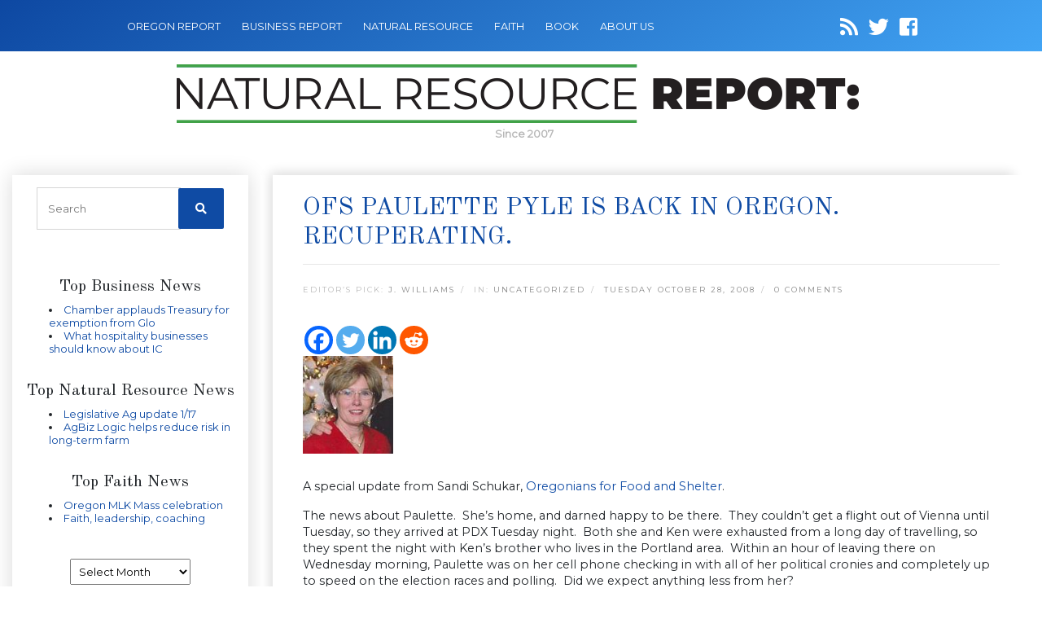

--- FILE ---
content_type: text/html; charset=UTF-8
request_url: https://naturalresourcereport.com/2008/10/ofs-paulette-pyle-is-back-in-oregon-recuperating/
body_size: 12773
content:
<!DOCTYPE html>
<html lang="en-US">

<head>
    <meta name="google-site-verification" content="vkz_3iUQgfGJnyRl01XrYsqh9n3JStMM6WLqFliwg48" />
    <meta name="keywords" content="Agriculture, Timber, Environment and Natural Resource" />
    <meta charset="utf-8">
    <meta name="viewport" content="width=device-width, initial-scale=1, shrink-to-fit=no">
    <link rel="icon" href="https://naturalresourcereport.com/wp-content/themes/oregonnatural/images/favicon.png" />
    <title>OFS Paulette Pyle is back in Oregon.  Recuperating.</title>
            <meta name="description" content="Oregonians for Food and Shelter.
The news about Paulette.  She’s home and darned happy to be there.  They couldn’t get a flight out of Vienna until Tue...">
        <meta name='robots' content='index, follow, max-image-preview:large, max-snippet:-1, max-video-preview:-1' />

	<!-- This site is optimized with the Yoast SEO plugin v21.8.1 - https://yoast.com/wordpress/plugins/seo/ -->
	<link rel="canonical" href="https://naturalresourcereport.com/2008/10/ofs-paulette-pyle-is-back-in-oregon-recuperating/" />
	<meta property="og:locale" content="en_US" />
	<meta property="og:type" content="article" />
	<meta property="og:title" content="OFS Paulette Pyle is back in Oregon. Recuperating." />
	<meta property="og:description" content="A special update from Sandi Schukar, Oregonians for Food and Shelter. The news about Paulette.  She’s home, and darned happy to be there.  They couldn’t get a flight out of Vienna until Tuesday, so they arrived at PDX Tuesday night.  Both she and Ken were exhausted from a long day [&hellip;]" />
	<meta property="og:url" content="https://naturalresourcereport.com/2008/10/ofs-paulette-pyle-is-back-in-oregon-recuperating/" />
	<meta property="og:site_name" content="Natural Resource Report" />
	<meta property="article:published_time" content="2008-10-28T10:00:53+00:00" />
	<meta property="og:image" content="https://naturalresourcereport.com/wp-content/uploads/2008/10/paulette-pyle2.jpg" />
	<meta name="author" content="J. Williams" />
	<meta name="twitter:card" content="summary_large_image" />
	<script type="application/ld+json" class="yoast-schema-graph">{"@context":"https://schema.org","@graph":[{"@type":"WebPage","@id":"https://naturalresourcereport.com/2008/10/ofs-paulette-pyle-is-back-in-oregon-recuperating/","url":"https://naturalresourcereport.com/2008/10/ofs-paulette-pyle-is-back-in-oregon-recuperating/","name":"OFS Paulette Pyle is back in Oregon. Recuperating.","isPartOf":{"@id":"https://naturalresourcereport.com/#website"},"primaryImageOfPage":{"@id":"https://naturalresourcereport.com/2008/10/ofs-paulette-pyle-is-back-in-oregon-recuperating/#primaryimage"},"image":{"@id":"https://naturalresourcereport.com/2008/10/ofs-paulette-pyle-is-back-in-oregon-recuperating/#primaryimage"},"thumbnailUrl":"https://naturalresourcereport.com/wp-content/uploads/2008/10/paulette-pyle2.jpg","datePublished":"2008-10-28T10:00:53+00:00","dateModified":"2008-10-28T10:00:53+00:00","author":{"@id":"https://naturalresourcereport.com/#/schema/person/b9f47637293209436951f1c8700f6b7a"},"breadcrumb":{"@id":"https://naturalresourcereport.com/2008/10/ofs-paulette-pyle-is-back-in-oregon-recuperating/#breadcrumb"},"inLanguage":"en-US","potentialAction":[{"@type":"ReadAction","target":["https://naturalresourcereport.com/2008/10/ofs-paulette-pyle-is-back-in-oregon-recuperating/"]}]},{"@type":"ImageObject","inLanguage":"en-US","@id":"https://naturalresourcereport.com/2008/10/ofs-paulette-pyle-is-back-in-oregon-recuperating/#primaryimage","url":"https://naturalresourcereport.com/wp-content/uploads/2008/10/paulette-pyle2.jpg","contentUrl":"https://naturalresourcereport.com/wp-content/uploads/2008/10/paulette-pyle2.jpg"},{"@type":"BreadcrumbList","@id":"https://naturalresourcereport.com/2008/10/ofs-paulette-pyle-is-back-in-oregon-recuperating/#breadcrumb","itemListElement":[{"@type":"ListItem","position":1,"name":"Home","item":"https://naturalresourcereport.com/"},{"@type":"ListItem","position":2,"name":"OFS Paulette Pyle is back in Oregon. Recuperating."}]},{"@type":"WebSite","@id":"https://naturalresourcereport.com/#website","url":"https://naturalresourcereport.com/","name":"Natural Resource Report","description":"","potentialAction":[{"@type":"SearchAction","target":{"@type":"EntryPoint","urlTemplate":"https://naturalresourcereport.com/?s={search_term_string}"},"query-input":"required name=search_term_string"}],"inLanguage":"en-US"},{"@type":"Person","@id":"https://naturalresourcereport.com/#/schema/person/b9f47637293209436951f1c8700f6b7a","name":"J. Williams","image":{"@type":"ImageObject","inLanguage":"en-US","@id":"https://naturalresourcereport.com/#/schema/person/image/","url":"https://secure.gravatar.com/avatar/bafa66ddee653782864ec25d8ce41e77?s=96&d=mm&r=g","contentUrl":"https://secure.gravatar.com/avatar/bafa66ddee653782864ec25d8ce41e77?s=96&d=mm&r=g","caption":"J. Williams"},"description":"Jason Williams is the Editor and Manager of Oregon Report Media LLC. Oregon Report LLC was created in 2007 to help provide local authors, writers, non-profits, associations, governmental bodies and other organizations a place online to highlight their articles, press releases, opinions and newsletter material . Williams has Masters Degree in Business Administration from Marylhurst University in Marylhurst Oregon. Williams has created and managed several Oregon websites and has been a former radio producer for a Hillsboro radio station program. Williams is a lifelong Oregonian and lives in Beaverton Oregon.","url":"https://naturalresourcereport.com/author/admn/"}]}</script>
	<!-- / Yoast SEO plugin. -->


<link rel='dns-prefetch' href='//secure.gravatar.com' />
<link rel='dns-prefetch' href='//cdnjs.cloudflare.com' />
<link rel='dns-prefetch' href='//code.jquery.com' />
<link rel='dns-prefetch' href='//stats.wp.com' />
<link rel='dns-prefetch' href='//fonts.googleapis.com' />
<link rel='dns-prefetch' href='//use.fontawesome.com' />
<link rel='dns-prefetch' href='//v0.wordpress.com' />
<link rel="alternate" type="application/rss+xml" title="Natural Resource Report &raquo; OFS Paulette Pyle is back in Oregon.  Recuperating. Comments Feed" href="https://naturalresourcereport.com/2008/10/ofs-paulette-pyle-is-back-in-oregon-recuperating/feed/" />
<script type="text/javascript">
window._wpemojiSettings = {"baseUrl":"https:\/\/s.w.org\/images\/core\/emoji\/14.0.0\/72x72\/","ext":".png","svgUrl":"https:\/\/s.w.org\/images\/core\/emoji\/14.0.0\/svg\/","svgExt":".svg","source":{"concatemoji":"https:\/\/naturalresourcereport.com\/wp-includes\/js\/wp-emoji-release.min.js"}};
/*! This file is auto-generated */
!function(e,a,t){var n,r,o,i=a.createElement("canvas"),p=i.getContext&&i.getContext("2d");function s(e,t){p.clearRect(0,0,i.width,i.height),p.fillText(e,0,0);e=i.toDataURL();return p.clearRect(0,0,i.width,i.height),p.fillText(t,0,0),e===i.toDataURL()}function c(e){var t=a.createElement("script");t.src=e,t.defer=t.type="text/javascript",a.getElementsByTagName("head")[0].appendChild(t)}for(o=Array("flag","emoji"),t.supports={everything:!0,everythingExceptFlag:!0},r=0;r<o.length;r++)t.supports[o[r]]=function(e){if(p&&p.fillText)switch(p.textBaseline="top",p.font="600 32px Arial",e){case"flag":return s("\ud83c\udff3\ufe0f\u200d\u26a7\ufe0f","\ud83c\udff3\ufe0f\u200b\u26a7\ufe0f")?!1:!s("\ud83c\uddfa\ud83c\uddf3","\ud83c\uddfa\u200b\ud83c\uddf3")&&!s("\ud83c\udff4\udb40\udc67\udb40\udc62\udb40\udc65\udb40\udc6e\udb40\udc67\udb40\udc7f","\ud83c\udff4\u200b\udb40\udc67\u200b\udb40\udc62\u200b\udb40\udc65\u200b\udb40\udc6e\u200b\udb40\udc67\u200b\udb40\udc7f");case"emoji":return!s("\ud83e\udef1\ud83c\udffb\u200d\ud83e\udef2\ud83c\udfff","\ud83e\udef1\ud83c\udffb\u200b\ud83e\udef2\ud83c\udfff")}return!1}(o[r]),t.supports.everything=t.supports.everything&&t.supports[o[r]],"flag"!==o[r]&&(t.supports.everythingExceptFlag=t.supports.everythingExceptFlag&&t.supports[o[r]]);t.supports.everythingExceptFlag=t.supports.everythingExceptFlag&&!t.supports.flag,t.DOMReady=!1,t.readyCallback=function(){t.DOMReady=!0},t.supports.everything||(n=function(){t.readyCallback()},a.addEventListener?(a.addEventListener("DOMContentLoaded",n,!1),e.addEventListener("load",n,!1)):(e.attachEvent("onload",n),a.attachEvent("onreadystatechange",function(){"complete"===a.readyState&&t.readyCallback()})),(e=t.source||{}).concatemoji?c(e.concatemoji):e.wpemoji&&e.twemoji&&(c(e.twemoji),c(e.wpemoji)))}(window,document,window._wpemojiSettings);
</script>
<style type="text/css">
img.wp-smiley,
img.emoji {
	display: inline !important;
	border: none !important;
	box-shadow: none !important;
	height: 1em !important;
	width: 1em !important;
	margin: 0 0.07em !important;
	vertical-align: -0.1em !important;
	background: none !important;
	padding: 0 !important;
}
</style>
	<link rel='stylesheet' id='wp-block-library-css' href='https://naturalresourcereport.com/wp-includes/css/dist/block-library/style.min.css' type='text/css' media='all' />
<style id='wp-block-library-inline-css' type='text/css'>
.has-text-align-justify{text-align:justify;}
</style>
<link rel='stylesheet' id='mediaelement-css' href='https://naturalresourcereport.com/wp-includes/js/mediaelement/mediaelementplayer-legacy.min.css' type='text/css' media='all' />
<link rel='stylesheet' id='wp-mediaelement-css' href='https://naturalresourcereport.com/wp-includes/js/mediaelement/wp-mediaelement.min.css' type='text/css' media='all' />
<link rel='stylesheet' id='classic-theme-styles-css' href='https://naturalresourcereport.com/wp-includes/css/classic-themes.min.css' type='text/css' media='all' />
<style id='global-styles-inline-css' type='text/css'>
body{--wp--preset--color--black: #000000;--wp--preset--color--cyan-bluish-gray: #abb8c3;--wp--preset--color--white: #ffffff;--wp--preset--color--pale-pink: #f78da7;--wp--preset--color--vivid-red: #cf2e2e;--wp--preset--color--luminous-vivid-orange: #ff6900;--wp--preset--color--luminous-vivid-amber: #fcb900;--wp--preset--color--light-green-cyan: #7bdcb5;--wp--preset--color--vivid-green-cyan: #00d084;--wp--preset--color--pale-cyan-blue: #8ed1fc;--wp--preset--color--vivid-cyan-blue: #0693e3;--wp--preset--color--vivid-purple: #9b51e0;--wp--preset--gradient--vivid-cyan-blue-to-vivid-purple: linear-gradient(135deg,rgba(6,147,227,1) 0%,rgb(155,81,224) 100%);--wp--preset--gradient--light-green-cyan-to-vivid-green-cyan: linear-gradient(135deg,rgb(122,220,180) 0%,rgb(0,208,130) 100%);--wp--preset--gradient--luminous-vivid-amber-to-luminous-vivid-orange: linear-gradient(135deg,rgba(252,185,0,1) 0%,rgba(255,105,0,1) 100%);--wp--preset--gradient--luminous-vivid-orange-to-vivid-red: linear-gradient(135deg,rgba(255,105,0,1) 0%,rgb(207,46,46) 100%);--wp--preset--gradient--very-light-gray-to-cyan-bluish-gray: linear-gradient(135deg,rgb(238,238,238) 0%,rgb(169,184,195) 100%);--wp--preset--gradient--cool-to-warm-spectrum: linear-gradient(135deg,rgb(74,234,220) 0%,rgb(151,120,209) 20%,rgb(207,42,186) 40%,rgb(238,44,130) 60%,rgb(251,105,98) 80%,rgb(254,248,76) 100%);--wp--preset--gradient--blush-light-purple: linear-gradient(135deg,rgb(255,206,236) 0%,rgb(152,150,240) 100%);--wp--preset--gradient--blush-bordeaux: linear-gradient(135deg,rgb(254,205,165) 0%,rgb(254,45,45) 50%,rgb(107,0,62) 100%);--wp--preset--gradient--luminous-dusk: linear-gradient(135deg,rgb(255,203,112) 0%,rgb(199,81,192) 50%,rgb(65,88,208) 100%);--wp--preset--gradient--pale-ocean: linear-gradient(135deg,rgb(255,245,203) 0%,rgb(182,227,212) 50%,rgb(51,167,181) 100%);--wp--preset--gradient--electric-grass: linear-gradient(135deg,rgb(202,248,128) 0%,rgb(113,206,126) 100%);--wp--preset--gradient--midnight: linear-gradient(135deg,rgb(2,3,129) 0%,rgb(40,116,252) 100%);--wp--preset--duotone--dark-grayscale: url('#wp-duotone-dark-grayscale');--wp--preset--duotone--grayscale: url('#wp-duotone-grayscale');--wp--preset--duotone--purple-yellow: url('#wp-duotone-purple-yellow');--wp--preset--duotone--blue-red: url('#wp-duotone-blue-red');--wp--preset--duotone--midnight: url('#wp-duotone-midnight');--wp--preset--duotone--magenta-yellow: url('#wp-duotone-magenta-yellow');--wp--preset--duotone--purple-green: url('#wp-duotone-purple-green');--wp--preset--duotone--blue-orange: url('#wp-duotone-blue-orange');--wp--preset--font-size--small: 13px;--wp--preset--font-size--medium: 20px;--wp--preset--font-size--large: 36px;--wp--preset--font-size--x-large: 42px;--wp--preset--spacing--20: 0.44rem;--wp--preset--spacing--30: 0.67rem;--wp--preset--spacing--40: 1rem;--wp--preset--spacing--50: 1.5rem;--wp--preset--spacing--60: 2.25rem;--wp--preset--spacing--70: 3.38rem;--wp--preset--spacing--80: 5.06rem;--wp--preset--shadow--natural: 6px 6px 9px rgba(0, 0, 0, 0.2);--wp--preset--shadow--deep: 12px 12px 50px rgba(0, 0, 0, 0.4);--wp--preset--shadow--sharp: 6px 6px 0px rgba(0, 0, 0, 0.2);--wp--preset--shadow--outlined: 6px 6px 0px -3px rgba(255, 255, 255, 1), 6px 6px rgba(0, 0, 0, 1);--wp--preset--shadow--crisp: 6px 6px 0px rgba(0, 0, 0, 1);}:where(.is-layout-flex){gap: 0.5em;}body .is-layout-flow > .alignleft{float: left;margin-inline-start: 0;margin-inline-end: 2em;}body .is-layout-flow > .alignright{float: right;margin-inline-start: 2em;margin-inline-end: 0;}body .is-layout-flow > .aligncenter{margin-left: auto !important;margin-right: auto !important;}body .is-layout-constrained > .alignleft{float: left;margin-inline-start: 0;margin-inline-end: 2em;}body .is-layout-constrained > .alignright{float: right;margin-inline-start: 2em;margin-inline-end: 0;}body .is-layout-constrained > .aligncenter{margin-left: auto !important;margin-right: auto !important;}body .is-layout-constrained > :where(:not(.alignleft):not(.alignright):not(.alignfull)){max-width: var(--wp--style--global--content-size);margin-left: auto !important;margin-right: auto !important;}body .is-layout-constrained > .alignwide{max-width: var(--wp--style--global--wide-size);}body .is-layout-flex{display: flex;}body .is-layout-flex{flex-wrap: wrap;align-items: center;}body .is-layout-flex > *{margin: 0;}:where(.wp-block-columns.is-layout-flex){gap: 2em;}.has-black-color{color: var(--wp--preset--color--black) !important;}.has-cyan-bluish-gray-color{color: var(--wp--preset--color--cyan-bluish-gray) !important;}.has-white-color{color: var(--wp--preset--color--white) !important;}.has-pale-pink-color{color: var(--wp--preset--color--pale-pink) !important;}.has-vivid-red-color{color: var(--wp--preset--color--vivid-red) !important;}.has-luminous-vivid-orange-color{color: var(--wp--preset--color--luminous-vivid-orange) !important;}.has-luminous-vivid-amber-color{color: var(--wp--preset--color--luminous-vivid-amber) !important;}.has-light-green-cyan-color{color: var(--wp--preset--color--light-green-cyan) !important;}.has-vivid-green-cyan-color{color: var(--wp--preset--color--vivid-green-cyan) !important;}.has-pale-cyan-blue-color{color: var(--wp--preset--color--pale-cyan-blue) !important;}.has-vivid-cyan-blue-color{color: var(--wp--preset--color--vivid-cyan-blue) !important;}.has-vivid-purple-color{color: var(--wp--preset--color--vivid-purple) !important;}.has-black-background-color{background-color: var(--wp--preset--color--black) !important;}.has-cyan-bluish-gray-background-color{background-color: var(--wp--preset--color--cyan-bluish-gray) !important;}.has-white-background-color{background-color: var(--wp--preset--color--white) !important;}.has-pale-pink-background-color{background-color: var(--wp--preset--color--pale-pink) !important;}.has-vivid-red-background-color{background-color: var(--wp--preset--color--vivid-red) !important;}.has-luminous-vivid-orange-background-color{background-color: var(--wp--preset--color--luminous-vivid-orange) !important;}.has-luminous-vivid-amber-background-color{background-color: var(--wp--preset--color--luminous-vivid-amber) !important;}.has-light-green-cyan-background-color{background-color: var(--wp--preset--color--light-green-cyan) !important;}.has-vivid-green-cyan-background-color{background-color: var(--wp--preset--color--vivid-green-cyan) !important;}.has-pale-cyan-blue-background-color{background-color: var(--wp--preset--color--pale-cyan-blue) !important;}.has-vivid-cyan-blue-background-color{background-color: var(--wp--preset--color--vivid-cyan-blue) !important;}.has-vivid-purple-background-color{background-color: var(--wp--preset--color--vivid-purple) !important;}.has-black-border-color{border-color: var(--wp--preset--color--black) !important;}.has-cyan-bluish-gray-border-color{border-color: var(--wp--preset--color--cyan-bluish-gray) !important;}.has-white-border-color{border-color: var(--wp--preset--color--white) !important;}.has-pale-pink-border-color{border-color: var(--wp--preset--color--pale-pink) !important;}.has-vivid-red-border-color{border-color: var(--wp--preset--color--vivid-red) !important;}.has-luminous-vivid-orange-border-color{border-color: var(--wp--preset--color--luminous-vivid-orange) !important;}.has-luminous-vivid-amber-border-color{border-color: var(--wp--preset--color--luminous-vivid-amber) !important;}.has-light-green-cyan-border-color{border-color: var(--wp--preset--color--light-green-cyan) !important;}.has-vivid-green-cyan-border-color{border-color: var(--wp--preset--color--vivid-green-cyan) !important;}.has-pale-cyan-blue-border-color{border-color: var(--wp--preset--color--pale-cyan-blue) !important;}.has-vivid-cyan-blue-border-color{border-color: var(--wp--preset--color--vivid-cyan-blue) !important;}.has-vivid-purple-border-color{border-color: var(--wp--preset--color--vivid-purple) !important;}.has-vivid-cyan-blue-to-vivid-purple-gradient-background{background: var(--wp--preset--gradient--vivid-cyan-blue-to-vivid-purple) !important;}.has-light-green-cyan-to-vivid-green-cyan-gradient-background{background: var(--wp--preset--gradient--light-green-cyan-to-vivid-green-cyan) !important;}.has-luminous-vivid-amber-to-luminous-vivid-orange-gradient-background{background: var(--wp--preset--gradient--luminous-vivid-amber-to-luminous-vivid-orange) !important;}.has-luminous-vivid-orange-to-vivid-red-gradient-background{background: var(--wp--preset--gradient--luminous-vivid-orange-to-vivid-red) !important;}.has-very-light-gray-to-cyan-bluish-gray-gradient-background{background: var(--wp--preset--gradient--very-light-gray-to-cyan-bluish-gray) !important;}.has-cool-to-warm-spectrum-gradient-background{background: var(--wp--preset--gradient--cool-to-warm-spectrum) !important;}.has-blush-light-purple-gradient-background{background: var(--wp--preset--gradient--blush-light-purple) !important;}.has-blush-bordeaux-gradient-background{background: var(--wp--preset--gradient--blush-bordeaux) !important;}.has-luminous-dusk-gradient-background{background: var(--wp--preset--gradient--luminous-dusk) !important;}.has-pale-ocean-gradient-background{background: var(--wp--preset--gradient--pale-ocean) !important;}.has-electric-grass-gradient-background{background: var(--wp--preset--gradient--electric-grass) !important;}.has-midnight-gradient-background{background: var(--wp--preset--gradient--midnight) !important;}.has-small-font-size{font-size: var(--wp--preset--font-size--small) !important;}.has-medium-font-size{font-size: var(--wp--preset--font-size--medium) !important;}.has-large-font-size{font-size: var(--wp--preset--font-size--large) !important;}.has-x-large-font-size{font-size: var(--wp--preset--font-size--x-large) !important;}
.wp-block-navigation a:where(:not(.wp-element-button)){color: inherit;}
:where(.wp-block-columns.is-layout-flex){gap: 2em;}
.wp-block-pullquote{font-size: 1.5em;line-height: 1.6;}
</style>
<link rel='stylesheet' id='cptch_stylesheet-css' href='https://naturalresourcereport.com/wp-content/plugins/captcha/css/front_end_style.css' type='text/css' media='all' />
<link rel='stylesheet' id='dashicons-css' href='https://naturalresourcereport.com/wp-includes/css/dashicons.min.css' type='text/css' media='all' />
<link rel='stylesheet' id='cptch_desktop_style-css' href='https://naturalresourcereport.com/wp-content/plugins/captcha/css/desktop_style.css' type='text/css' media='all' />
<link rel='stylesheet' id='font-css' href='https://fonts.googleapis.com/css?family=Old+Standard+TT%7CMontserrat&#038;ver=6.2.8' type='text/css' media='all' />
<link rel='stylesheet' id='font-awesome-css' href='https://use.fontawesome.com/releases/v5.7.0/css/all.css' type='text/css' media='all' />
<link rel='stylesheet' id='bootstrap-css' href='https://naturalresourcereport.com/wp-content/themes/oregonnatural/css/bootstrap.min.css' type='text/css' media='all' />
<link rel='stylesheet' id='main_css-css' href='https://naturalresourcereport.com/wp-content/themes/oregonnatural/style.css' type='text/css' media='all' />
<link rel='stylesheet' id='heateor_sss_frontend_css-css' href='https://naturalresourcereport.com/wp-content/plugins/sassy-social-share/public/css/sassy-social-share-public.css' type='text/css' media='all' />
<style id='heateor_sss_frontend_css-inline-css' type='text/css'>
.heateor_sss_button_instagram span.heateor_sss_svg,a.heateor_sss_instagram span.heateor_sss_svg{background:radial-gradient(circle at 30% 107%,#fdf497 0,#fdf497 5%,#fd5949 45%,#d6249f 60%,#285aeb 90%)}.heateor_sss_horizontal_sharing .heateor_sss_svg,.heateor_sss_standard_follow_icons_container .heateor_sss_svg{color:#fff;border-width:0px;border-style:solid;border-color:transparent}.heateor_sss_horizontal_sharing .heateorSssTCBackground{color:#666}.heateor_sss_horizontal_sharing span.heateor_sss_svg:hover,.heateor_sss_standard_follow_icons_container span.heateor_sss_svg:hover{border-color:transparent;}.heateor_sss_vertical_sharing span.heateor_sss_svg,.heateor_sss_floating_follow_icons_container span.heateor_sss_svg{color:#fff;border-width:0px;border-style:solid;border-color:transparent;}.heateor_sss_vertical_sharing .heateorSssTCBackground{color:#666;}.heateor_sss_vertical_sharing span.heateor_sss_svg:hover,.heateor_sss_floating_follow_icons_container span.heateor_sss_svg:hover{border-color:transparent;}@media screen and (max-width:783px) {.heateor_sss_vertical_sharing{display:none!important}}
</style>
<link rel='stylesheet' id='jetpack_css-css' href='https://naturalresourcereport.com/wp-content/plugins/jetpack/css/jetpack.css' type='text/css' media='all' />
<script type='text/javascript' src='https://naturalresourcereport.com/wp-includes/js/jquery/jquery.min.js' id='jquery-core-js'></script>
<script type='text/javascript' src='https://naturalresourcereport.com/wp-includes/js/jquery/jquery-migrate.min.js' id='jquery-migrate-js'></script>
<link rel="https://api.w.org/" href="https://naturalresourcereport.com/wp-json/" /><link rel="alternate" type="application/json" href="https://naturalresourcereport.com/wp-json/wp/v2/posts/260" /><link rel="EditURI" type="application/rsd+xml" title="RSD" href="https://naturalresourcereport.com/xmlrpc.php?rsd" />
<link rel="wlwmanifest" type="application/wlwmanifest+xml" href="https://naturalresourcereport.com/wp-includes/wlwmanifest.xml" />
<meta name="generator" content="WordPress 6.2.8" />
<link rel='shortlink' href='https://wp.me/p2QkDp-4c' />
	<style>img#wpstats{display:none}</style>
		
    
</head>

<body data-rsssl=1 class="post-template-default single single-post postid-260 single-format-standard">

    <!-- Navigation -->
    <nav class="navbar navbar-dark navbar-expand-lg">
        <div class="container-fluid">
            <button class="navbar-toggler" type="button" data-toggle="collapse" data-target="#navbarResponsive" aria-controls="navbarResponsive" aria-expanded="false" aria-label="Toggle navigation">
                <span class="navbar-toggler-icon"></span>
            </button>
            <div id="navbarResponsive" class="collapse navbar-collapse"><ul id="menu-menu-1" class="navbar-nav ml-0"><li id="menu-item-10328" class="menu-item menu-item-type-custom menu-item-object-custom menu-item-10328 nav-item"><a href="http://oregonreport.com/" class="nav-link">OREGON REPORT</a></li>
<li id="menu-item-10335" class="menu-item menu-item-type-custom menu-item-object-custom menu-item-10335 nav-item"><a href="https://oregonbusinessreport.com/" class="nav-link">BUSINESS REPORT</a></li>
<li id="menu-item-10336" class="menu-item menu-item-type-custom menu-item-object-custom menu-item-home menu-item-10336 nav-item"><a href="https://naturalresourcereport.com/" class="nav-link">NATURAL RESOURCE</a></li>
<li id="menu-item-10337" class="menu-item menu-item-type-custom menu-item-object-custom menu-item-10337 nav-item"><a href="http://oregonfaithreport.com/" class="nav-link">FAITH</a></li>
<li id="menu-item-10338" class="menu-item menu-item-type-custom menu-item-object-custom menu-item-10338 nav-item"><a href="http://oregonbookreport.com/" class="nav-link">BOOK</a></li>
<li id="menu-item-11588" class="menu-item menu-item-type-post_type menu-item-object-page menu-item-11588 nav-item"><a href="https://naturalresourcereport.com/about/" class="nav-link">About Us</a></li>
</ul></div>
            <div class="social-icons">
                <a id="follow.it" target="_blank" href="https://naturalresourcereport.com/feed/"><i class="fa fa-rss"></i></a>
                <a target="_blank" href="https://twitter.com/ResourceReport"><i class="fab fa-twitter"></i></a>
                <a target="_blank" href="https://www.facebook.com/pages/Oregon-Natural-Resource-Report/150188221663035"><i class="fab fa-facebook-square"></i></a>
            </div>
        </div>
    </nav>
    <div class="container-fluid">
        <div id="logo">
            <a class="navbar-brand" href="https://naturalresourcereport.com">
                <img src="https://naturalresourcereport.com/wp-content/themes/oregonnatural/images/logo-natural-resource-report.png" style="max-width: 100%"/>
            </a>
            <div class="logo-date">Since 2007</div>
        </div>
    </div>
    
    <!-- facebook javascript SDK -->
    <div id="fb-root"></div>
    <script>(function(d, s, id) {
    var js, fjs = d.getElementsByTagName(s)[0];
    if (d.getElementById(id)) return;
    js = d.createElement(s); js.id = id;
    js.src = 'https://connect.facebook.net/en_US/sdk.js#xfbml=1&version=v2.12&appId=150683011650612&autoLogAppEvents=1';
    fjs.parentNode.insertBefore(js, fjs);
    }(document, 'script', 'facebook-jssdk'));</script>

<!-- Page Content -->
<div class="container-fluid content">

    <div class="row">
        <!-- Sidebar Widgets Column Left -->
        

<!-- This div is used to indicate the original position of the scrollable fixed div. -->
<div class="scroller_anchor"></div>
<div class="col-md-3 sidebar sidebar-left">

        <div id="secondary" class="sidebar-container" role="complementary">
        <div class="widget-area">
            <!-- Search form -->
            <aside id="search-3" class="widget widget_search">
                <h3 class="widget-title">CATALYST SITE SEARCH</h3>
                <div class="widget-content">
                    <form role="search" method="get" class="search-form" action="https://naturalresourcereport.com">
                        <label>
                            <input type="search" class="search-field" placeholder="Search" value="" name="s">
                        </label>
                        <button type="submit" class="search-submit"><i class="fa fa-search"></i></button>
                    </form>
                </div>
            </aside>



            <!-- News feeds -->
            
            <div class="newsfeed">
                                <div class="header" style="border:none;">
                    <h5>Top Business News</h5>
                </div>
                <div>
                    <ul title="Oregon">

                                                <li><a href="https://oregonbusinessreport.com/2026/01/chamber-applauds-treasury-for-exemption-from-global-minimum-tax/" target="_blank" title="Chamber applauds Treasury for exemption from Global Minimum Tax">Chamber applauds Treasury for exemption from Glo</a></li>
                                                <li><a href="https://oregonbusinessreport.com/2026/01/what-hospitality-businesses-should-know-about-ice-actions/" target="_blank" title="What hospitality businesses should know about ICE actions">What hospitality businesses should know about IC</a></li>
                        
                    </ul>
                    &nbsp;
                </div>

                

                


                                <div class="header" style="border:none;">
                    <h5>Top Natural Resource News</h5>
                </div>
                <div>
                    <ul title="Oregon">

                                                <li><a href="https://naturalresourcereport.com/2026/01/legislative-ag-update-1-17/" target="_blank" title="Legislative Ag update 1/17">Legislative Ag update 1/17</a></li>
                                                <li><a href="https://naturalresourcereport.com/2026/01/agbiz-logic-helps-reduce-risk-in-long-term-farm-planning/" target="_blank" title="AgBiz Logic helps reduce risk in long-term farm planning">AgBiz Logic helps reduce risk in long-term farm </a></li>
                        
                    </ul>
                    &nbsp;
                </div>

                


                                <div class="header" style="border:none;">
                    <h5>Top Faith News</h5>
                </div>
                <div>
                    <ul title="Oregon">

                                                <li><a href="https://oregonfaithreport.com/2026/01/oregon-mlk-mass-celebration/" target="_blank" title="Oregon MLK Mass celebration">Oregon MLK Mass celebration</a></li>
                                                <li><a href="https://oregonfaithreport.com/2026/01/faith-leadership-coaching/" target="_blank" title="Faith, leadership, coaching">Faith, leadership, coaching</a></li>
                        
                    </ul>
                    &nbsp;
                </div>

                            </div>
            <aside id="archives-3" class="widget widget_archive"><h3 class="widget-title">Archives</h3><div class="widget-content">		<label class="screen-reader-text" for="archives-dropdown-3">Archives</label>
		<select id="archives-dropdown-3" name="archive-dropdown">
			
			<option value="">Select Month</option>
				<option value='https://naturalresourcereport.com/2026/01/'> January 2026 </option>
	<option value='https://naturalresourcereport.com/2025/12/'> December 2025 </option>
	<option value='https://naturalresourcereport.com/2025/11/'> November 2025 </option>
	<option value='https://naturalresourcereport.com/2025/10/'> October 2025 </option>
	<option value='https://naturalresourcereport.com/2025/09/'> September 2025 </option>
	<option value='https://naturalresourcereport.com/2025/08/'> August 2025 </option>
	<option value='https://naturalresourcereport.com/2025/07/'> July 2025 </option>
	<option value='https://naturalresourcereport.com/2025/06/'> June 2025 </option>
	<option value='https://naturalresourcereport.com/2025/05/'> May 2025 </option>
	<option value='https://naturalresourcereport.com/2025/04/'> April 2025 </option>
	<option value='https://naturalresourcereport.com/2025/03/'> March 2025 </option>
	<option value='https://naturalresourcereport.com/2025/02/'> February 2025 </option>
	<option value='https://naturalresourcereport.com/2025/01/'> January 2025 </option>
	<option value='https://naturalresourcereport.com/2024/12/'> December 2024 </option>
	<option value='https://naturalresourcereport.com/2024/11/'> November 2024 </option>
	<option value='https://naturalresourcereport.com/2024/10/'> October 2024 </option>
	<option value='https://naturalresourcereport.com/2024/09/'> September 2024 </option>
	<option value='https://naturalresourcereport.com/2024/08/'> August 2024 </option>
	<option value='https://naturalresourcereport.com/2024/07/'> July 2024 </option>
	<option value='https://naturalresourcereport.com/2024/06/'> June 2024 </option>
	<option value='https://naturalresourcereport.com/2024/05/'> May 2024 </option>
	<option value='https://naturalresourcereport.com/2024/04/'> April 2024 </option>
	<option value='https://naturalresourcereport.com/2024/03/'> March 2024 </option>
	<option value='https://naturalresourcereport.com/2024/02/'> February 2024 </option>
	<option value='https://naturalresourcereport.com/2024/01/'> January 2024 </option>
	<option value='https://naturalresourcereport.com/2023/12/'> December 2023 </option>
	<option value='https://naturalresourcereport.com/2023/11/'> November 2023 </option>
	<option value='https://naturalresourcereport.com/2023/10/'> October 2023 </option>
	<option value='https://naturalresourcereport.com/2023/09/'> September 2023 </option>
	<option value='https://naturalresourcereport.com/2023/08/'> August 2023 </option>
	<option value='https://naturalresourcereport.com/2023/07/'> July 2023 </option>
	<option value='https://naturalresourcereport.com/2023/06/'> June 2023 </option>
	<option value='https://naturalresourcereport.com/2023/05/'> May 2023 </option>
	<option value='https://naturalresourcereport.com/2023/04/'> April 2023 </option>
	<option value='https://naturalresourcereport.com/2023/03/'> March 2023 </option>
	<option value='https://naturalresourcereport.com/2023/02/'> February 2023 </option>
	<option value='https://naturalresourcereport.com/2023/01/'> January 2023 </option>
	<option value='https://naturalresourcereport.com/2022/12/'> December 2022 </option>
	<option value='https://naturalresourcereport.com/2022/11/'> November 2022 </option>
	<option value='https://naturalresourcereport.com/2022/10/'> October 2022 </option>
	<option value='https://naturalresourcereport.com/2022/09/'> September 2022 </option>
	<option value='https://naturalresourcereport.com/2022/08/'> August 2022 </option>
	<option value='https://naturalresourcereport.com/2022/07/'> July 2022 </option>
	<option value='https://naturalresourcereport.com/2022/06/'> June 2022 </option>
	<option value='https://naturalresourcereport.com/2022/05/'> May 2022 </option>
	<option value='https://naturalresourcereport.com/2022/04/'> April 2022 </option>
	<option value='https://naturalresourcereport.com/2022/03/'> March 2022 </option>
	<option value='https://naturalresourcereport.com/2022/02/'> February 2022 </option>
	<option value='https://naturalresourcereport.com/2022/01/'> January 2022 </option>
	<option value='https://naturalresourcereport.com/2021/12/'> December 2021 </option>
	<option value='https://naturalresourcereport.com/2021/11/'> November 2021 </option>
	<option value='https://naturalresourcereport.com/2021/10/'> October 2021 </option>
	<option value='https://naturalresourcereport.com/2021/09/'> September 2021 </option>
	<option value='https://naturalresourcereport.com/2021/08/'> August 2021 </option>
	<option value='https://naturalresourcereport.com/2021/07/'> July 2021 </option>
	<option value='https://naturalresourcereport.com/2021/06/'> June 2021 </option>
	<option value='https://naturalresourcereport.com/2021/05/'> May 2021 </option>
	<option value='https://naturalresourcereport.com/2021/04/'> April 2021 </option>
	<option value='https://naturalresourcereport.com/2021/03/'> March 2021 </option>
	<option value='https://naturalresourcereport.com/2021/02/'> February 2021 </option>
	<option value='https://naturalresourcereport.com/2021/01/'> January 2021 </option>
	<option value='https://naturalresourcereport.com/2020/12/'> December 2020 </option>
	<option value='https://naturalresourcereport.com/2020/11/'> November 2020 </option>
	<option value='https://naturalresourcereport.com/2020/10/'> October 2020 </option>
	<option value='https://naturalresourcereport.com/2020/09/'> September 2020 </option>
	<option value='https://naturalresourcereport.com/2020/08/'> August 2020 </option>
	<option value='https://naturalresourcereport.com/2020/07/'> July 2020 </option>
	<option value='https://naturalresourcereport.com/2020/06/'> June 2020 </option>
	<option value='https://naturalresourcereport.com/2020/05/'> May 2020 </option>
	<option value='https://naturalresourcereport.com/2020/04/'> April 2020 </option>
	<option value='https://naturalresourcereport.com/2020/03/'> March 2020 </option>
	<option value='https://naturalresourcereport.com/2020/02/'> February 2020 </option>
	<option value='https://naturalresourcereport.com/2020/01/'> January 2020 </option>
	<option value='https://naturalresourcereport.com/2019/12/'> December 2019 </option>
	<option value='https://naturalresourcereport.com/2019/11/'> November 2019 </option>
	<option value='https://naturalresourcereport.com/2019/10/'> October 2019 </option>
	<option value='https://naturalresourcereport.com/2019/09/'> September 2019 </option>
	<option value='https://naturalresourcereport.com/2019/08/'> August 2019 </option>
	<option value='https://naturalresourcereport.com/2019/07/'> July 2019 </option>
	<option value='https://naturalresourcereport.com/2019/06/'> June 2019 </option>
	<option value='https://naturalresourcereport.com/2019/05/'> May 2019 </option>
	<option value='https://naturalresourcereport.com/2019/04/'> April 2019 </option>
	<option value='https://naturalresourcereport.com/2019/03/'> March 2019 </option>
	<option value='https://naturalresourcereport.com/2019/02/'> February 2019 </option>
	<option value='https://naturalresourcereport.com/2019/01/'> January 2019 </option>
	<option value='https://naturalresourcereport.com/2018/12/'> December 2018 </option>
	<option value='https://naturalresourcereport.com/2018/11/'> November 2018 </option>
	<option value='https://naturalresourcereport.com/2018/10/'> October 2018 </option>
	<option value='https://naturalresourcereport.com/2018/09/'> September 2018 </option>
	<option value='https://naturalresourcereport.com/2018/08/'> August 2018 </option>
	<option value='https://naturalresourcereport.com/2018/07/'> July 2018 </option>
	<option value='https://naturalresourcereport.com/2018/06/'> June 2018 </option>
	<option value='https://naturalresourcereport.com/2018/05/'> May 2018 </option>
	<option value='https://naturalresourcereport.com/2018/04/'> April 2018 </option>
	<option value='https://naturalresourcereport.com/2018/03/'> March 2018 </option>
	<option value='https://naturalresourcereport.com/2018/02/'> February 2018 </option>
	<option value='https://naturalresourcereport.com/2018/01/'> January 2018 </option>
	<option value='https://naturalresourcereport.com/2017/12/'> December 2017 </option>
	<option value='https://naturalresourcereport.com/2017/11/'> November 2017 </option>
	<option value='https://naturalresourcereport.com/2017/10/'> October 2017 </option>
	<option value='https://naturalresourcereport.com/2017/09/'> September 2017 </option>
	<option value='https://naturalresourcereport.com/2017/08/'> August 2017 </option>
	<option value='https://naturalresourcereport.com/2017/07/'> July 2017 </option>
	<option value='https://naturalresourcereport.com/2017/06/'> June 2017 </option>
	<option value='https://naturalresourcereport.com/2017/05/'> May 2017 </option>
	<option value='https://naturalresourcereport.com/2017/04/'> April 2017 </option>
	<option value='https://naturalresourcereport.com/2017/03/'> March 2017 </option>
	<option value='https://naturalresourcereport.com/2017/02/'> February 2017 </option>
	<option value='https://naturalresourcereport.com/2017/01/'> January 2017 </option>
	<option value='https://naturalresourcereport.com/2016/12/'> December 2016 </option>
	<option value='https://naturalresourcereport.com/2016/11/'> November 2016 </option>
	<option value='https://naturalresourcereport.com/2016/10/'> October 2016 </option>
	<option value='https://naturalresourcereport.com/2016/09/'> September 2016 </option>
	<option value='https://naturalresourcereport.com/2016/08/'> August 2016 </option>
	<option value='https://naturalresourcereport.com/2016/07/'> July 2016 </option>
	<option value='https://naturalresourcereport.com/2016/06/'> June 2016 </option>
	<option value='https://naturalresourcereport.com/2016/05/'> May 2016 </option>
	<option value='https://naturalresourcereport.com/2016/04/'> April 2016 </option>
	<option value='https://naturalresourcereport.com/2016/03/'> March 2016 </option>
	<option value='https://naturalresourcereport.com/2016/02/'> February 2016 </option>
	<option value='https://naturalresourcereport.com/2016/01/'> January 2016 </option>
	<option value='https://naturalresourcereport.com/2015/12/'> December 2015 </option>
	<option value='https://naturalresourcereport.com/2015/11/'> November 2015 </option>
	<option value='https://naturalresourcereport.com/2015/10/'> October 2015 </option>
	<option value='https://naturalresourcereport.com/2015/09/'> September 2015 </option>
	<option value='https://naturalresourcereport.com/2015/08/'> August 2015 </option>
	<option value='https://naturalresourcereport.com/2015/07/'> July 2015 </option>
	<option value='https://naturalresourcereport.com/2015/06/'> June 2015 </option>
	<option value='https://naturalresourcereport.com/2015/05/'> May 2015 </option>
	<option value='https://naturalresourcereport.com/2015/04/'> April 2015 </option>
	<option value='https://naturalresourcereport.com/2015/03/'> March 2015 </option>
	<option value='https://naturalresourcereport.com/2015/02/'> February 2015 </option>
	<option value='https://naturalresourcereport.com/2015/01/'> January 2015 </option>
	<option value='https://naturalresourcereport.com/2014/12/'> December 2014 </option>
	<option value='https://naturalresourcereport.com/2014/11/'> November 2014 </option>
	<option value='https://naturalresourcereport.com/2014/10/'> October 2014 </option>
	<option value='https://naturalresourcereport.com/2014/09/'> September 2014 </option>
	<option value='https://naturalresourcereport.com/2014/08/'> August 2014 </option>
	<option value='https://naturalresourcereport.com/2014/07/'> July 2014 </option>
	<option value='https://naturalresourcereport.com/2014/06/'> June 2014 </option>
	<option value='https://naturalresourcereport.com/2014/05/'> May 2014 </option>
	<option value='https://naturalresourcereport.com/2014/04/'> April 2014 </option>
	<option value='https://naturalresourcereport.com/2014/03/'> March 2014 </option>
	<option value='https://naturalresourcereport.com/2014/02/'> February 2014 </option>
	<option value='https://naturalresourcereport.com/2014/01/'> January 2014 </option>
	<option value='https://naturalresourcereport.com/2013/12/'> December 2013 </option>
	<option value='https://naturalresourcereport.com/2013/11/'> November 2013 </option>
	<option value='https://naturalresourcereport.com/2013/10/'> October 2013 </option>
	<option value='https://naturalresourcereport.com/2013/09/'> September 2013 </option>
	<option value='https://naturalresourcereport.com/2013/08/'> August 2013 </option>
	<option value='https://naturalresourcereport.com/2013/07/'> July 2013 </option>
	<option value='https://naturalresourcereport.com/2013/06/'> June 2013 </option>
	<option value='https://naturalresourcereport.com/2013/05/'> May 2013 </option>
	<option value='https://naturalresourcereport.com/2013/04/'> April 2013 </option>
	<option value='https://naturalresourcereport.com/2013/03/'> March 2013 </option>
	<option value='https://naturalresourcereport.com/2013/02/'> February 2013 </option>
	<option value='https://naturalresourcereport.com/2013/01/'> January 2013 </option>
	<option value='https://naturalresourcereport.com/2012/12/'> December 2012 </option>
	<option value='https://naturalresourcereport.com/2012/11/'> November 2012 </option>
	<option value='https://naturalresourcereport.com/2012/10/'> October 2012 </option>
	<option value='https://naturalresourcereport.com/2012/09/'> September 2012 </option>
	<option value='https://naturalresourcereport.com/2012/08/'> August 2012 </option>
	<option value='https://naturalresourcereport.com/2012/07/'> July 2012 </option>
	<option value='https://naturalresourcereport.com/2012/06/'> June 2012 </option>
	<option value='https://naturalresourcereport.com/2012/05/'> May 2012 </option>
	<option value='https://naturalresourcereport.com/2012/04/'> April 2012 </option>
	<option value='https://naturalresourcereport.com/2012/03/'> March 2012 </option>
	<option value='https://naturalresourcereport.com/2012/02/'> February 2012 </option>
	<option value='https://naturalresourcereport.com/2012/01/'> January 2012 </option>
	<option value='https://naturalresourcereport.com/2011/12/'> December 2011 </option>
	<option value='https://naturalresourcereport.com/2011/11/'> November 2011 </option>
	<option value='https://naturalresourcereport.com/2011/10/'> October 2011 </option>
	<option value='https://naturalresourcereport.com/2011/09/'> September 2011 </option>
	<option value='https://naturalresourcereport.com/2011/08/'> August 2011 </option>
	<option value='https://naturalresourcereport.com/2011/07/'> July 2011 </option>
	<option value='https://naturalresourcereport.com/2011/06/'> June 2011 </option>
	<option value='https://naturalresourcereport.com/2011/05/'> May 2011 </option>
	<option value='https://naturalresourcereport.com/2011/04/'> April 2011 </option>
	<option value='https://naturalresourcereport.com/2011/03/'> March 2011 </option>
	<option value='https://naturalresourcereport.com/2011/02/'> February 2011 </option>
	<option value='https://naturalresourcereport.com/2011/01/'> January 2011 </option>
	<option value='https://naturalresourcereport.com/2010/12/'> December 2010 </option>
	<option value='https://naturalresourcereport.com/2010/11/'> November 2010 </option>
	<option value='https://naturalresourcereport.com/2010/10/'> October 2010 </option>
	<option value='https://naturalresourcereport.com/2010/09/'> September 2010 </option>
	<option value='https://naturalresourcereport.com/2010/08/'> August 2010 </option>
	<option value='https://naturalresourcereport.com/2010/07/'> July 2010 </option>
	<option value='https://naturalresourcereport.com/2010/06/'> June 2010 </option>
	<option value='https://naturalresourcereport.com/2010/05/'> May 2010 </option>
	<option value='https://naturalresourcereport.com/2010/04/'> April 2010 </option>
	<option value='https://naturalresourcereport.com/2010/03/'> March 2010 </option>
	<option value='https://naturalresourcereport.com/2010/02/'> February 2010 </option>
	<option value='https://naturalresourcereport.com/2010/01/'> January 2010 </option>
	<option value='https://naturalresourcereport.com/2009/12/'> December 2009 </option>
	<option value='https://naturalresourcereport.com/2009/11/'> November 2009 </option>
	<option value='https://naturalresourcereport.com/2009/10/'> October 2009 </option>
	<option value='https://naturalresourcereport.com/2009/09/'> September 2009 </option>
	<option value='https://naturalresourcereport.com/2009/08/'> August 2009 </option>
	<option value='https://naturalresourcereport.com/2009/07/'> July 2009 </option>
	<option value='https://naturalresourcereport.com/2009/06/'> June 2009 </option>
	<option value='https://naturalresourcereport.com/2009/05/'> May 2009 </option>
	<option value='https://naturalresourcereport.com/2009/04/'> April 2009 </option>
	<option value='https://naturalresourcereport.com/2009/03/'> March 2009 </option>
	<option value='https://naturalresourcereport.com/2009/02/'> February 2009 </option>
	<option value='https://naturalresourcereport.com/2009/01/'> January 2009 </option>
	<option value='https://naturalresourcereport.com/2008/12/'> December 2008 </option>
	<option value='https://naturalresourcereport.com/2008/11/'> November 2008 </option>
	<option value='https://naturalresourcereport.com/2008/10/'> October 2008 </option>
	<option value='https://naturalresourcereport.com/2008/09/'> September 2008 </option>
	<option value='https://naturalresourcereport.com/2008/08/'> August 2008 </option>
	<option value='https://naturalresourcereport.com/2008/07/'> July 2008 </option>
	<option value='https://naturalresourcereport.com/2008/06/'> June 2008 </option>
	<option value='https://naturalresourcereport.com/2008/05/'> May 2008 </option>
	<option value='https://naturalresourcereport.com/2008/04/'> April 2008 </option>
	<option value='https://naturalresourcereport.com/2008/01/'> January 2008 </option>

		</select>

<script type="text/javascript">
/* <![CDATA[ */
(function() {
	var dropdown = document.getElementById( "archives-dropdown-3" );
	function onSelectChange() {
		if ( dropdown.options[ dropdown.selectedIndex ].value !== '' ) {
			document.location.href = this.options[ this.selectedIndex ].value;
		}
	}
	dropdown.onchange = onSelectChange;
})();
/* ]]> */
</script>
			</aside>        </div>
        <!-- .widget-area -->
    </div>
    <!-- #secondary -->
    

</div>


        <!-- Post Content Column -->
        <div class="col-lg-9 main-content single_content">
            <article id="post-260" class="post-260 post type-post status-publish format-standard hentry category-uncategorized">


    <header class="entry-header">

        <h1 class="entry-title entry-title-cover-empty">
            OFS Paulette Pyle is back in Oregon.  Recuperating.        </h1>

        <div class="entry-meta">

            <div class="meta-item meta-author">Editor’s Pick: <span class="vcard author"><span class="fn"><a href="https://naturalresourcereport.com/editors-pick/">J. Williams</a></span></span>
            </div>

            <div class="meta-item meta-category">In: 
                <a href="https://naturalresourcereport.com/category/uncategorized/" rel="category tag">Uncategorized</a>            </div>
            <div class="meta-item meta-date"><span class="updated">Tuesday October 28, 2008</span></div>
            <div class="meta-item meta-comments">
                <a href="#respond">
                    <span class="dsq-postid" data-dsqidentifier="260 https://naturalresourcereport.com/?p=260">2 Comments</span>                </a> &nbsp;&nbsp;&nbsp;&nbsp;&nbsp;
            </div>
            <!-- Facebook like button and counter -->
                                <div class="fb-like" data-href="https://naturalresourcereport.com/2008/10/ofs-paulette-pyle-is-back-in-oregon-recuperating/" data-layout="button_count" data-action="like" data-size="large" data-show-faces="true" data-share="true"></div>
        </div>

    </header>
    
    <!--    <div class="post_thumbnail">
            </div>
    -->
    
    <div class="entry-content clearfix">
        <div class='heateorSssClear'></div><div  class='heateor_sss_sharing_container heateor_sss_horizontal_sharing' data-heateor-sss-href='https://naturalresourcereport.com/2008/10/ofs-paulette-pyle-is-back-in-oregon-recuperating/'><div class='heateor_sss_sharing_title' style="font-weight:bold" ></div><div class="heateor_sss_sharing_ul"><a aria-label="Facebook" class="heateor_sss_facebook" href="https://www.facebook.com/sharer/sharer.php?u=https%3A%2F%2Fnaturalresourcereport.com%2F2008%2F10%2Fofs-paulette-pyle-is-back-in-oregon-recuperating%2F" title="Facebook" rel="nofollow noopener" target="_blank" style="font-size:32px!important;box-shadow:none;display:inline-block;vertical-align:middle"><span class="heateor_sss_svg" style="background-color:#0765FE;width:35px;height:35px;border-radius:999px;display:inline-block;opacity:1;float:left;font-size:32px;box-shadow:none;display:inline-block;font-size:16px;padding:0 4px;vertical-align:middle;background-repeat:repeat;overflow:hidden;padding:0;cursor:pointer;box-sizing:content-box"><svg style="display:block;border-radius:999px;" focusable="false" aria-hidden="true" xmlns="http://www.w3.org/2000/svg" width="100%" height="100%" viewBox="0 0 32 32"><path fill="#fff" d="M28 16c0-6.627-5.373-12-12-12S4 9.373 4 16c0 5.628 3.875 10.35 9.101 11.647v-7.98h-2.474V16H13.1v-1.58c0-4.085 1.849-5.978 5.859-5.978.76 0 2.072.15 2.608.298v3.325c-.283-.03-.775-.045-1.386-.045-1.967 0-2.728.745-2.728 2.683V16h3.92l-.673 3.667h-3.247v8.245C23.395 27.195 28 22.135 28 16Z"></path></svg></span></a><a aria-label="Twitter" class="heateor_sss_button_twitter" href="https://twitter.com/intent/tweet?text=OFS%20Paulette%20Pyle%20is%20back%20in%20Oregon.%20%20Recuperating.&url=https%3A%2F%2Fnaturalresourcereport.com%2F2008%2F10%2Fofs-paulette-pyle-is-back-in-oregon-recuperating%2F" title="Twitter" rel="nofollow noopener" target="_blank" style="font-size:32px!important;box-shadow:none;display:inline-block;vertical-align:middle"><span class="heateor_sss_svg heateor_sss_s__default heateor_sss_s_twitter" style="background-color:#55acee;width:35px;height:35px;border-radius:999px;display:inline-block;opacity:1;float:left;font-size:32px;box-shadow:none;display:inline-block;font-size:16px;padding:0 4px;vertical-align:middle;background-repeat:repeat;overflow:hidden;padding:0;cursor:pointer;box-sizing:content-box"><svg style="display:block;border-radius:999px;" focusable="false" aria-hidden="true" xmlns="http://www.w3.org/2000/svg" width="100%" height="100%" viewBox="-4 -4 39 39"><path d="M28 8.557a9.913 9.913 0 0 1-2.828.775 4.93 4.93 0 0 0 2.166-2.725 9.738 9.738 0 0 1-3.13 1.194 4.92 4.92 0 0 0-3.593-1.55 4.924 4.924 0 0 0-4.794 6.049c-4.09-.21-7.72-2.17-10.15-5.15a4.942 4.942 0 0 0-.665 2.477c0 1.71.87 3.214 2.19 4.1a4.968 4.968 0 0 1-2.23-.616v.06c0 2.39 1.7 4.38 3.952 4.83-.414.115-.85.174-1.297.174-.318 0-.626-.03-.928-.086a4.935 4.935 0 0 0 4.6 3.42 9.893 9.893 0 0 1-6.114 2.107c-.398 0-.79-.023-1.175-.068a13.953 13.953 0 0 0 7.55 2.213c9.056 0 14.01-7.507 14.01-14.013 0-.213-.005-.426-.015-.637.96-.695 1.795-1.56 2.455-2.55z" fill="#fff"></path></svg></span></a><a aria-label="Linkedin" class="heateor_sss_button_linkedin" href="https://www.linkedin.com/sharing/share-offsite/?url=https%3A%2F%2Fnaturalresourcereport.com%2F2008%2F10%2Fofs-paulette-pyle-is-back-in-oregon-recuperating%2F" title="Linkedin" rel="nofollow noopener" target="_blank" style="font-size:32px!important;box-shadow:none;display:inline-block;vertical-align:middle"><span class="heateor_sss_svg heateor_sss_s__default heateor_sss_s_linkedin" style="background-color:#0077b5;width:35px;height:35px;border-radius:999px;display:inline-block;opacity:1;float:left;font-size:32px;box-shadow:none;display:inline-block;font-size:16px;padding:0 4px;vertical-align:middle;background-repeat:repeat;overflow:hidden;padding:0;cursor:pointer;box-sizing:content-box"><svg style="display:block;border-radius:999px;" focusable="false" aria-hidden="true" xmlns="http://www.w3.org/2000/svg" width="100%" height="100%" viewBox="0 0 32 32"><path d="M6.227 12.61h4.19v13.48h-4.19V12.61zm2.095-6.7a2.43 2.43 0 0 1 0 4.86c-1.344 0-2.428-1.09-2.428-2.43s1.084-2.43 2.428-2.43m4.72 6.7h4.02v1.84h.058c.56-1.058 1.927-2.176 3.965-2.176 4.238 0 5.02 2.792 5.02 6.42v7.395h-4.183v-6.56c0-1.564-.03-3.574-2.178-3.574-2.18 0-2.514 1.7-2.514 3.46v6.668h-4.187V12.61z" fill="#fff"></path></svg></span></a><a aria-label="Reddit" class="heateor_sss_button_reddit" href="https://reddit.com/submit?url=https%3A%2F%2Fnaturalresourcereport.com%2F2008%2F10%2Fofs-paulette-pyle-is-back-in-oregon-recuperating%2F&title=OFS%20Paulette%20Pyle%20is%20back%20in%20Oregon.%20%20Recuperating." title="Reddit" rel="nofollow noopener" target="_blank" style="font-size:32px!important;box-shadow:none;display:inline-block;vertical-align:middle"><span class="heateor_sss_svg heateor_sss_s__default heateor_sss_s_reddit" style="background-color:#ff5700;width:35px;height:35px;border-radius:999px;display:inline-block;opacity:1;float:left;font-size:32px;box-shadow:none;display:inline-block;font-size:16px;padding:0 4px;vertical-align:middle;background-repeat:repeat;overflow:hidden;padding:0;cursor:pointer;box-sizing:content-box"><svg style="display:block;border-radius:999px;" focusable="false" aria-hidden="true" xmlns="http://www.w3.org/2000/svg" width="100%" height="100%" viewBox="-3.5 -3.5 39 39"><path d="M28.543 15.774a2.953 2.953 0 0 0-2.951-2.949 2.882 2.882 0 0 0-1.9.713 14.075 14.075 0 0 0-6.85-2.044l1.38-4.349 3.768.884a2.452 2.452 0 1 0 .24-1.176l-4.274-1a.6.6 0 0 0-.709.4l-1.659 5.224a14.314 14.314 0 0 0-7.316 2.029 2.908 2.908 0 0 0-1.872-.681 2.942 2.942 0 0 0-1.618 5.4 5.109 5.109 0 0 0-.062.765c0 4.158 5.037 7.541 11.229 7.541s11.22-3.383 11.22-7.541a5.2 5.2 0 0 0-.053-.706 2.963 2.963 0 0 0 1.427-2.51zm-18.008 1.88a1.753 1.753 0 0 1 1.73-1.74 1.73 1.73 0 0 1 1.709 1.74 1.709 1.709 0 0 1-1.709 1.711 1.733 1.733 0 0 1-1.73-1.711zm9.565 4.968a5.573 5.573 0 0 1-4.081 1.272h-.032a5.576 5.576 0 0 1-4.087-1.272.6.6 0 0 1 .844-.854 4.5 4.5 0 0 0 3.238.927h.032a4.5 4.5 0 0 0 3.237-.927.6.6 0 1 1 .844.854zm-.331-3.256a1.726 1.726 0 1 1 1.709-1.712 1.717 1.717 0 0 1-1.712 1.712z" fill="#fff"/></svg></span></a></div><div class="heateorSssClear"></div></div><div class='heateorSssClear'></div><p><a href="https://naturalresourcereport.com/wp-content/uploads/2008/10/paulette-pyle2.jpg"><img decoding="async" class="alignright size-medium wp-image-261" title="paulette-pyle2" src="https://naturalresourcereport.com/wp-content/uploads/2008/10/paulette-pyle2.jpg" alt="" width="111" height="121" /></a>A special update from Sandi Schukar,<a href="http://www.ofsonline.org/"> Oregonians for Food and Shelter</a>.</p>
<p>The news about Paulette.  She’s home, and darned happy to be there.  They couldn’t get a flight out of Vienna until Tuesday, so they arrived at PDX Tuesday night.  Both she and Ken were exhausted from a long day of travelling, so they spent the night with Ken’s brother who lives in the Portland area.  Within an hour of leaving there on Wednesday morning, Paulette was on her cell phone checking in with all of her political cronies and completely up to speed on the election races and polling.  Did we expect anything less from her?</p>
<p>In all seriousness, she is SO happy to be home and thanks all of you for your cards, well wishes and prayers.  She saw her doctor yesterday.  He wants her doing NOTHING until at least the first part of December.  She didn’t like what he had to say, but will be a good patient and follow doctors’ orders.</p>


        <div class="entry-tags">
                    </div>
        <div class="print_email text-center">
            <a href="https://naturalresourcereport.com/2008/10/ofs-paulette-pyle-is-back-in-oregon-recuperating/print/" title="Print This Post" rel="nofollow"><img class="WP-PrintIcon" src="https://naturalresourcereport.com/wp-content/plugins/wp-print/images/print.gif" alt="Print This Post" title="Print This Post" style="border: 0px;" /></a>&nbsp;<a href="https://naturalresourcereport.com/2008/10/ofs-paulette-pyle-is-back-in-oregon-recuperating/print/" title="Print This Post" rel="nofollow">Print This Post</a>
                    </div>
        <br />
        <div class="disclaimer">
            <p><i><strong>Disclaimer:</strong> Articles featured on Oregon Report are the creation, responsibility and opinion of the authoring individual or organization which is featured at the top of every article.</i></p>
        </div>
    </div>
</article>

<div id="disqus_thread"></div>
            <br /><br /><br /><br />
            <!-- Catalyst Footer Ad -->
            <ins class="adsbygoogle"
            style="display:block"
            data-ad-client="ca-pub-8224548042977984"
            data-ad-slot="2875294566"
            data-ad-format="auto"></ins>
            <script>
            (adsbygoogle = window.adsbygoogle || []).push({});
            </script>


            <!-- Google Page level ads -->
            <script>
            (adsbygoogle = window.adsbygoogle || []).push({
            google_ad_client: "ca-pub-8224548042977984",
            enable_page_level_ads: true
            });
            </script>
            
        </div>

        <!-- Sidebar Widgets Column Right -->
        
    </div>
    <!-- /.row -->

</div>
<div class="container footer">
    <div class="row">
        <div class=" col-lg-12 logo-footer">
            <h3><a href="https://naturalresourcereport.com">Oregon Natural Resource Report</a></h3>
            <p><a href="https://naturalresourcereport.com/about">About us</a> - <a href="https://naturalresourcereport.com/privacy-policy">Privacy Policy</a> - <a href="https://naturalresourcereport.com/contact-us">Contact us</a> <br> All rights reserved</p>
        </div>
    </div>
</div>


<script type='text/javascript' id='disqus_count-js-extra'>
/* <![CDATA[ */
var countVars = {"disqusShortname":"natural-resource-report"};
/* ]]> */
</script>
<script type='text/javascript' src='https://naturalresourcereport.com/wp-content/plugins/disqus-comment-system/public/js/comment_count.js' id='disqus_count-js'></script>
<script type='text/javascript' id='disqus_embed-js-extra'>
/* <![CDATA[ */
var embedVars = {"disqusConfig":{"integration":"wordpress 3.1.4 6.2.8"},"disqusIdentifier":"260 https:\/\/naturalresourcereport.com\/?p=260","disqusShortname":"natural-resource-report","disqusTitle":"OFS Paulette Pyle is back in Oregon.  Recuperating.","disqusUrl":"https:\/\/naturalresourcereport.com\/2008\/10\/ofs-paulette-pyle-is-back-in-oregon-recuperating\/","postId":"260"};
/* ]]> */
</script>
<script type='text/javascript' src='https://naturalresourcereport.com/wp-content/plugins/disqus-comment-system/public/js/comment_embed.js' id='disqus_embed-js'></script>
<script type='text/javascript' src='https://cdnjs.cloudflare.com/ajax/libs/jquery/3.2.1/jquery.min.js' id='jQuery-js'></script>
<script type='text/javascript' src='https://code.jquery.com/ui/1.12.1/jquery-ui.min.js' id='jQuery-ui-js'></script>
<script type='text/javascript' src='https://naturalresourcereport.com/wp-content/themes/oregonnatural/js/bootstrap.min.js' id='bootstrapjs-js'></script>
<script type='text/javascript' src='https://naturalresourcereport.com/wp-content/themes/oregonnatural/js/script.js' id='custom_js-js'></script>
<script type='text/javascript' id='heateor_sss_sharing_js-js-before'>
function heateorSssLoadEvent(e) {var t=window.onload;if (typeof window.onload!="function") {window.onload=e}else{window.onload=function() {t();e()}}};	var heateorSssSharingAjaxUrl = 'https://naturalresourcereport.com/wp-admin/admin-ajax.php', heateorSssCloseIconPath = 'https://naturalresourcereport.com/wp-content/plugins/sassy-social-share/public/../images/close.png', heateorSssPluginIconPath = 'https://naturalresourcereport.com/wp-content/plugins/sassy-social-share/public/../images/logo.png', heateorSssHorizontalSharingCountEnable = 0, heateorSssVerticalSharingCountEnable = 0, heateorSssSharingOffset = -10; var heateorSssMobileStickySharingEnabled = 0;var heateorSssCopyLinkMessage = "Link copied.";var heateorSssUrlCountFetched = [], heateorSssSharesText = 'Shares', heateorSssShareText = 'Share';function heateorSssPopup(e) {window.open(e,"popUpWindow","height=400,width=600,left=400,top=100,resizable,scrollbars,toolbar=0,personalbar=0,menubar=no,location=no,directories=no,status")}
</script>
<script type='text/javascript' src='https://naturalresourcereport.com/wp-content/plugins/sassy-social-share/public/js/sassy-social-share-public.js' id='heateor_sss_sharing_js-js'></script>
<script defer type='text/javascript' src='https://stats.wp.com/e-202604.js' id='jetpack-stats-js'></script>
<script type='text/javascript' id='jetpack-stats-js-after'>
_stq = window._stq || [];
_stq.push([ "view", {v:'ext',blog:'42025051',post:'260',tz:'-8',srv:'naturalresourcereport.com',j:'1:12.8.2'} ]);
_stq.push([ "clickTrackerInit", "42025051", "260" ]);
</script>

<script>
		   /* jQuery(document).ready(function() {
		    	var metaDes = jQuery('.entry-content p:eq(1)').html();
		    	jQuery('head').append('<meta name="description" content="'+metaDes+'" />');
		    	//console.log(metaDes);
		    });*/
    	</script>
<script defer src="https://static.cloudflareinsights.com/beacon.min.js/vcd15cbe7772f49c399c6a5babf22c1241717689176015" integrity="sha512-ZpsOmlRQV6y907TI0dKBHq9Md29nnaEIPlkf84rnaERnq6zvWvPUqr2ft8M1aS28oN72PdrCzSjY4U6VaAw1EQ==" data-cf-beacon='{"version":"2024.11.0","token":"a74fcbe55129475f9acfa1b267de9bfe","r":1,"server_timing":{"name":{"cfCacheStatus":true,"cfEdge":true,"cfExtPri":true,"cfL4":true,"cfOrigin":true,"cfSpeedBrain":true},"location_startswith":null}}' crossorigin="anonymous"></script>
</body>

</html>
